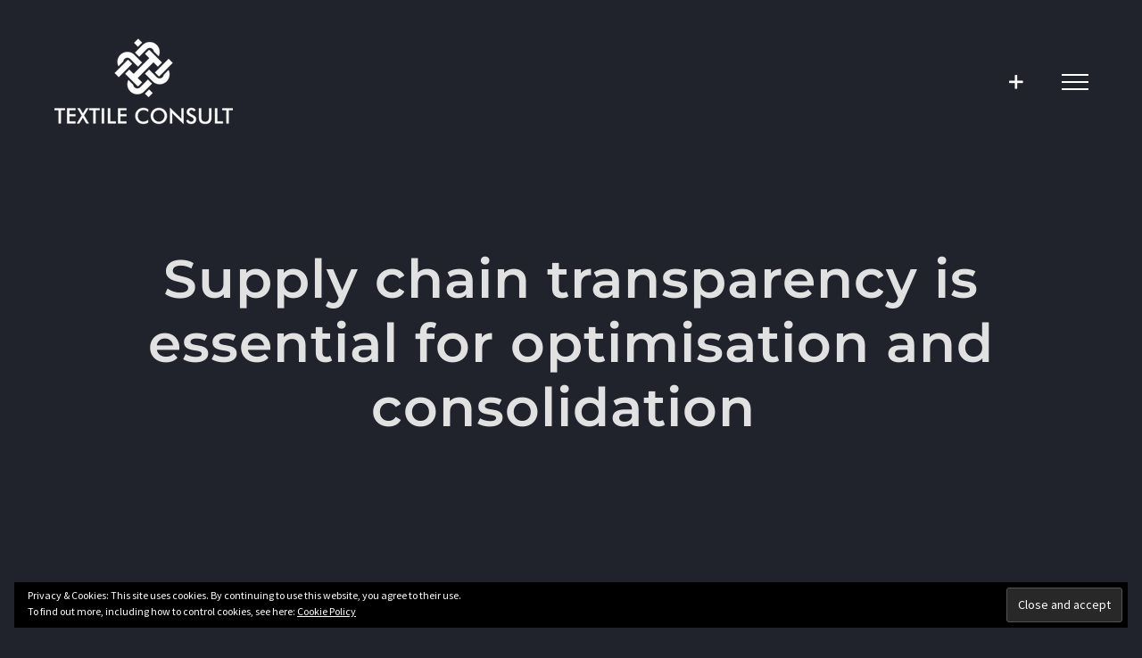

--- FILE ---
content_type: text/html; charset=UTF-8
request_url: https://www.textileconsult.co.uk/2021/03/02/supply-chain-transparency-is-essential-for-optimisation-and-consolidation/
body_size: 16786
content:
<!DOCTYPE html>
<html class="avada-html-layout-wide avada-html-header-position-top avada-header-color-not-opaque" dir="ltr" lang="en-GB"
	prefix="og: https://ogp.me/ns#"  prefix="og: http://ogp.me/ns# fb: http://ogp.me/ns/fb#">
<head>
	<meta http-equiv="X-UA-Compatible" content="IE=edge" />
	<meta http-equiv="Content-Type" content="text/html; charset=utf-8"/>
	<meta name="viewport" content="width=device-width, initial-scale=1" />
	<title>Supply chain transparency is essential for optimisation and consolidation - Textile Consult</title>

		<!-- All in One SEO 4.3.8 - aioseo.com -->
		<meta name="description" content="The traditional fashion retail landscape, as well as how people consume fashion, continues to change rapidly. Pressures and restrictions from COVID 19 and pre-pandemic consumer shifts to buying more online have led to a significantly different looking retail sector from even a few years ago. This change is highlighted by online retailer ASOS buying" />
		<meta name="robots" content="max-image-preview:large" />
		<link rel="canonical" href="https://www.textileconsult.co.uk/2021/03/02/supply-chain-transparency-is-essential-for-optimisation-and-consolidation/" />
		<meta name="generator" content="All in One SEO (AIOSEO) 4.3.8" />
		<meta property="og:locale" content="en_GB" />
		<meta property="og:site_name" content="Textile Consult - Making Colour Work..." />
		<meta property="og:type" content="article" />
		<meta property="og:title" content="Supply chain transparency is essential for optimisation and consolidation - Textile Consult" />
		<meta property="og:description" content="The traditional fashion retail landscape, as well as how people consume fashion, continues to change rapidly. Pressures and restrictions from COVID 19 and pre-pandemic consumer shifts to buying more online have led to a significantly different looking retail sector from even a few years ago. This change is highlighted by online retailer ASOS buying" />
		<meta property="og:url" content="https://www.textileconsult.co.uk/2021/03/02/supply-chain-transparency-is-essential-for-optimisation-and-consolidation/" />
		<meta property="article:published_time" content="2021-03-02T13:28:30+00:00" />
		<meta property="article:modified_time" content="2021-03-02T14:51:22+00:00" />
		<meta name="twitter:card" content="summary_large_image" />
		<meta name="twitter:title" content="Supply chain transparency is essential for optimisation and consolidation - Textile Consult" />
		<meta name="twitter:description" content="The traditional fashion retail landscape, as well as how people consume fashion, continues to change rapidly. Pressures and restrictions from COVID 19 and pre-pandemic consumer shifts to buying more online have led to a significantly different looking retail sector from even a few years ago. This change is highlighted by online retailer ASOS buying" />
		<script type="application/ld+json" class="aioseo-schema">
			{"@context":"https:\/\/schema.org","@graph":[{"@type":"BlogPosting","@id":"https:\/\/www.textileconsult.co.uk\/2021\/03\/02\/supply-chain-transparency-is-essential-for-optimisation-and-consolidation\/#blogposting","name":"Supply chain transparency is essential for optimisation and consolidation - Textile Consult","headline":"Supply chain transparency is essential for optimisation and consolidation\u00a0","author":{"@id":"https:\/\/www.textileconsult.co.uk\/author\/icsmith\/#author"},"publisher":{"@id":"https:\/\/www.textileconsult.co.uk\/#organization"},"datePublished":"2021-03-02T13:28:30+00:00","dateModified":"2021-03-02T14:51:22+00:00","inLanguage":"en-GB","mainEntityOfPage":{"@id":"https:\/\/www.textileconsult.co.uk\/2021\/03\/02\/supply-chain-transparency-is-essential-for-optimisation-and-consolidation\/#webpage"},"isPartOf":{"@id":"https:\/\/www.textileconsult.co.uk\/2021\/03\/02\/supply-chain-transparency-is-essential-for-optimisation-and-consolidation\/#webpage"},"articleSection":"Business, Consultancy, Corporate Social Responsibilty, Environment, Fashion, Sustainability, Textiles"},{"@type":"BreadcrumbList","@id":"https:\/\/www.textileconsult.co.uk\/2021\/03\/02\/supply-chain-transparency-is-essential-for-optimisation-and-consolidation\/#breadcrumblist","itemListElement":[{"@type":"ListItem","@id":"https:\/\/www.textileconsult.co.uk\/#listItem","position":1,"item":{"@type":"WebPage","@id":"https:\/\/www.textileconsult.co.uk\/","name":"Home","description":"yes","url":"https:\/\/www.textileconsult.co.uk\/"},"nextItem":"https:\/\/www.textileconsult.co.uk\/2021\/#listItem"},{"@type":"ListItem","@id":"https:\/\/www.textileconsult.co.uk\/2021\/#listItem","position":2,"item":{"@type":"WebPage","@id":"https:\/\/www.textileconsult.co.uk\/2021\/","name":"2021","url":"https:\/\/www.textileconsult.co.uk\/2021\/"},"nextItem":"https:\/\/www.textileconsult.co.uk\/2021\/03\/#listItem","previousItem":"https:\/\/www.textileconsult.co.uk\/#listItem"},{"@type":"ListItem","@id":"https:\/\/www.textileconsult.co.uk\/2021\/03\/#listItem","position":3,"item":{"@type":"WebPage","@id":"https:\/\/www.textileconsult.co.uk\/2021\/03\/","name":"March","url":"https:\/\/www.textileconsult.co.uk\/2021\/03\/"},"nextItem":"https:\/\/www.textileconsult.co.uk\/2021\/03\/02\/#listItem","previousItem":"https:\/\/www.textileconsult.co.uk\/2021\/#listItem"},{"@type":"ListItem","@id":"https:\/\/www.textileconsult.co.uk\/2021\/03\/02\/#listItem","position":4,"item":{"@type":"WebPage","@id":"https:\/\/www.textileconsult.co.uk\/2021\/03\/02\/","name":"2","url":"https:\/\/www.textileconsult.co.uk\/2021\/03\/02\/"},"nextItem":"https:\/\/www.textileconsult.co.uk\/2021\/03\/02\/supply-chain-transparency-is-essential-for-optimisation-and-consolidation\/#listItem","previousItem":"https:\/\/www.textileconsult.co.uk\/2021\/03\/#listItem"},{"@type":"ListItem","@id":"https:\/\/www.textileconsult.co.uk\/2021\/03\/02\/supply-chain-transparency-is-essential-for-optimisation-and-consolidation\/#listItem","position":5,"item":{"@type":"WebPage","@id":"https:\/\/www.textileconsult.co.uk\/2021\/03\/02\/supply-chain-transparency-is-essential-for-optimisation-and-consolidation\/","name":"Supply chain transparency is essential for optimisation and consolidation\u00a0","description":"The traditional fashion retail landscape, as well as how people consume fashion, continues to change rapidly. Pressures and restrictions from COVID 19 and pre-pandemic consumer shifts to buying more online have led to a significantly different looking retail sector from even a few years ago. This change is highlighted by online retailer ASOS buying","url":"https:\/\/www.textileconsult.co.uk\/2021\/03\/02\/supply-chain-transparency-is-essential-for-optimisation-and-consolidation\/"},"previousItem":"https:\/\/www.textileconsult.co.uk\/2021\/03\/02\/#listItem"}]},{"@type":"Organization","@id":"https:\/\/www.textileconsult.co.uk\/#organization","name":"Textile Consult","url":"https:\/\/www.textileconsult.co.uk\/","sameAs":["https:\/\/facebook.com\/","https:\/\/twitter.com\/","https:\/\/instagram.com\/","https:\/\/pinterest.com\/","https:\/\/youtube.com\/","https:\/\/linkedin.com\/in\/"]},{"@type":"Person","@id":"https:\/\/www.textileconsult.co.uk\/author\/icsmith\/#author","url":"https:\/\/www.textileconsult.co.uk\/author\/icsmith\/","name":"Ian Smith","image":{"@type":"ImageObject","@id":"https:\/\/www.textileconsult.co.uk\/2021\/03\/02\/supply-chain-transparency-is-essential-for-optimisation-and-consolidation\/#authorImage","url":"https:\/\/secure.gravatar.com\/avatar\/e106f0564468dfd9016eedc45b248c8a?s=96&d=mm&r=g","width":96,"height":96,"caption":"Ian Smith"}},{"@type":"WebPage","@id":"https:\/\/www.textileconsult.co.uk\/2021\/03\/02\/supply-chain-transparency-is-essential-for-optimisation-and-consolidation\/#webpage","url":"https:\/\/www.textileconsult.co.uk\/2021\/03\/02\/supply-chain-transparency-is-essential-for-optimisation-and-consolidation\/","name":"Supply chain transparency is essential for optimisation and consolidation - Textile Consult","description":"The traditional fashion retail landscape, as well as how people consume fashion, continues to change rapidly. Pressures and restrictions from COVID 19 and pre-pandemic consumer shifts to buying more online have led to a significantly different looking retail sector from even a few years ago. This change is highlighted by online retailer ASOS buying","inLanguage":"en-GB","isPartOf":{"@id":"https:\/\/www.textileconsult.co.uk\/#website"},"breadcrumb":{"@id":"https:\/\/www.textileconsult.co.uk\/2021\/03\/02\/supply-chain-transparency-is-essential-for-optimisation-and-consolidation\/#breadcrumblist"},"author":{"@id":"https:\/\/www.textileconsult.co.uk\/author\/icsmith\/#author"},"creator":{"@id":"https:\/\/www.textileconsult.co.uk\/author\/icsmith\/#author"},"datePublished":"2021-03-02T13:28:30+00:00","dateModified":"2021-03-02T14:51:22+00:00"},{"@type":"WebSite","@id":"https:\/\/www.textileconsult.co.uk\/#website","url":"https:\/\/www.textileconsult.co.uk\/","name":"Textile Consult","description":"Making Colour Work...","inLanguage":"en-GB","publisher":{"@id":"https:\/\/www.textileconsult.co.uk\/#organization"}}]}
		</script>
		<!-- All in One SEO -->

<link rel='dns-prefetch' href='//secure.gravatar.com' />
<link rel='dns-prefetch' href='//stats.wp.com' />
<link rel='dns-prefetch' href='//v0.wordpress.com' />
<link rel='dns-prefetch' href='//i0.wp.com' />
<link rel='dns-prefetch' href='//c0.wp.com' />
<link rel="alternate" type="application/rss+xml" title="Textile Consult &raquo; Feed" href="https://www.textileconsult.co.uk/feed/" />
<link rel="alternate" type="application/rss+xml" title="Textile Consult &raquo; Comments Feed" href="https://www.textileconsult.co.uk/comments/feed/" />
		
		
		
				
		<meta property="og:title" content="Supply chain transparency is essential for optimisation and consolidation "/>
		<meta property="og:type" content="article"/>
		<meta property="og:url" content="https://www.textileconsult.co.uk/2021/03/02/supply-chain-transparency-is-essential-for-optimisation-and-consolidation/"/>
		<meta property="og:site_name" content="Textile Consult"/>
		<meta property="og:description" content=" 

The traditional fashion retail landscape, as well as how people consume fashion, continues to change rapidly. Pressures and restrictions from COVID 19 and pre-pandemic consumer shifts to buying more online have led to a significantly different looking retail sector from even a few years ago. This change is highlighted by online retailer ASOS buying Arcadia"/>

									<meta property="og:image" content="http://www.textileconsult.co.uk/wp-content/uploads/2018/05/SmallTextileConsultLogoWhiteTransparent.png"/>
									<!-- This site uses the Google Analytics by MonsterInsights plugin v8.15 - Using Analytics tracking - https://www.monsterinsights.com/ -->
							<script src="//www.googletagmanager.com/gtag/js?id=UA-126504436-1"  data-cfasync="false" data-wpfc-render="false" type="text/javascript" async></script>
			<script data-cfasync="false" data-wpfc-render="false" type="text/javascript">
				var mi_version = '8.15';
				var mi_track_user = true;
				var mi_no_track_reason = '';
				
								var disableStrs = [
										'ga-disable-G-7JFED0JVFS',
															'ga-disable-UA-126504436-1',
									];

				/* Function to detect opted out users */
				function __gtagTrackerIsOptedOut() {
					for (var index = 0; index < disableStrs.length; index++) {
						if (document.cookie.indexOf(disableStrs[index] + '=true') > -1) {
							return true;
						}
					}

					return false;
				}

				/* Disable tracking if the opt-out cookie exists. */
				if (__gtagTrackerIsOptedOut()) {
					for (var index = 0; index < disableStrs.length; index++) {
						window[disableStrs[index]] = true;
					}
				}

				/* Opt-out function */
				function __gtagTrackerOptout() {
					for (var index = 0; index < disableStrs.length; index++) {
						document.cookie = disableStrs[index] + '=true; expires=Thu, 31 Dec 2099 23:59:59 UTC; path=/';
						window[disableStrs[index]] = true;
					}
				}

				if ('undefined' === typeof gaOptout) {
					function gaOptout() {
						__gtagTrackerOptout();
					}
				}
								window.dataLayer = window.dataLayer || [];

				window.MonsterInsightsDualTracker = {
					helpers: {},
					trackers: {},
				};
				if (mi_track_user) {
					function __gtagDataLayer() {
						dataLayer.push(arguments);
					}

					function __gtagTracker(type, name, parameters) {
						if (!parameters) {
							parameters = {};
						}

						if (parameters.send_to) {
							__gtagDataLayer.apply(null, arguments);
							return;
						}

						if (type === 'event') {
														parameters.send_to = monsterinsights_frontend.v4_id;
							var hookName = name;
							if (typeof parameters['event_category'] !== 'undefined') {
								hookName = parameters['event_category'] + ':' + name;
							}

							if (typeof MonsterInsightsDualTracker.trackers[hookName] !== 'undefined') {
								MonsterInsightsDualTracker.trackers[hookName](parameters);
							} else {
								__gtagDataLayer('event', name, parameters);
							}
							
														parameters.send_to = monsterinsights_frontend.ua;
							__gtagDataLayer(type, name, parameters);
													} else {
							__gtagDataLayer.apply(null, arguments);
						}
					}

					__gtagTracker('js', new Date());
					__gtagTracker('set', {
						'developer_id.dZGIzZG': true,
											});
										__gtagTracker('config', 'G-7JFED0JVFS', {"forceSSL":"true"} );
															__gtagTracker('config', 'UA-126504436-1', {"forceSSL":"true"} );
										window.gtag = __gtagTracker;										(function () {
						/* https://developers.google.com/analytics/devguides/collection/analyticsjs/ */
						/* ga and __gaTracker compatibility shim. */
						var noopfn = function () {
							return null;
						};
						var newtracker = function () {
							return new Tracker();
						};
						var Tracker = function () {
							return null;
						};
						var p = Tracker.prototype;
						p.get = noopfn;
						p.set = noopfn;
						p.send = function () {
							var args = Array.prototype.slice.call(arguments);
							args.unshift('send');
							__gaTracker.apply(null, args);
						};
						var __gaTracker = function () {
							var len = arguments.length;
							if (len === 0) {
								return;
							}
							var f = arguments[len - 1];
							if (typeof f !== 'object' || f === null || typeof f.hitCallback !== 'function') {
								if ('send' === arguments[0]) {
									var hitConverted, hitObject = false, action;
									if ('event' === arguments[1]) {
										if ('undefined' !== typeof arguments[3]) {
											hitObject = {
												'eventAction': arguments[3],
												'eventCategory': arguments[2],
												'eventLabel': arguments[4],
												'value': arguments[5] ? arguments[5] : 1,
											}
										}
									}
									if ('pageview' === arguments[1]) {
										if ('undefined' !== typeof arguments[2]) {
											hitObject = {
												'eventAction': 'page_view',
												'page_path': arguments[2],
											}
										}
									}
									if (typeof arguments[2] === 'object') {
										hitObject = arguments[2];
									}
									if (typeof arguments[5] === 'object') {
										Object.assign(hitObject, arguments[5]);
									}
									if ('undefined' !== typeof arguments[1].hitType) {
										hitObject = arguments[1];
										if ('pageview' === hitObject.hitType) {
											hitObject.eventAction = 'page_view';
										}
									}
									if (hitObject) {
										action = 'timing' === arguments[1].hitType ? 'timing_complete' : hitObject.eventAction;
										hitConverted = mapArgs(hitObject);
										__gtagTracker('event', action, hitConverted);
									}
								}
								return;
							}

							function mapArgs(args) {
								var arg, hit = {};
								var gaMap = {
									'eventCategory': 'event_category',
									'eventAction': 'event_action',
									'eventLabel': 'event_label',
									'eventValue': 'event_value',
									'nonInteraction': 'non_interaction',
									'timingCategory': 'event_category',
									'timingVar': 'name',
									'timingValue': 'value',
									'timingLabel': 'event_label',
									'page': 'page_path',
									'location': 'page_location',
									'title': 'page_title',
								};
								for (arg in args) {
																		if (!(!args.hasOwnProperty(arg) || !gaMap.hasOwnProperty(arg))) {
										hit[gaMap[arg]] = args[arg];
									} else {
										hit[arg] = args[arg];
									}
								}
								return hit;
							}

							try {
								f.hitCallback();
							} catch (ex) {
							}
						};
						__gaTracker.create = newtracker;
						__gaTracker.getByName = newtracker;
						__gaTracker.getAll = function () {
							return [];
						};
						__gaTracker.remove = noopfn;
						__gaTracker.loaded = true;
						window['__gaTracker'] = __gaTracker;
					})();
									} else {
										console.log("");
					(function () {
						function __gtagTracker() {
							return null;
						}

						window['__gtagTracker'] = __gtagTracker;
						window['gtag'] = __gtagTracker;
					})();
									}
			</script>
				<!-- / Google Analytics by MonsterInsights -->
		<script type="text/javascript">
window._wpemojiSettings = {"baseUrl":"https:\/\/s.w.org\/images\/core\/emoji\/14.0.0\/72x72\/","ext":".png","svgUrl":"https:\/\/s.w.org\/images\/core\/emoji\/14.0.0\/svg\/","svgExt":".svg","source":{"concatemoji":"https:\/\/www.textileconsult.co.uk\/wp-includes\/js\/wp-emoji-release.min.js?ver=6.2.2"}};
/*! This file is auto-generated */
!function(e,a,t){var n,r,o,i=a.createElement("canvas"),p=i.getContext&&i.getContext("2d");function s(e,t){p.clearRect(0,0,i.width,i.height),p.fillText(e,0,0);e=i.toDataURL();return p.clearRect(0,0,i.width,i.height),p.fillText(t,0,0),e===i.toDataURL()}function c(e){var t=a.createElement("script");t.src=e,t.defer=t.type="text/javascript",a.getElementsByTagName("head")[0].appendChild(t)}for(o=Array("flag","emoji"),t.supports={everything:!0,everythingExceptFlag:!0},r=0;r<o.length;r++)t.supports[o[r]]=function(e){if(p&&p.fillText)switch(p.textBaseline="top",p.font="600 32px Arial",e){case"flag":return s("\ud83c\udff3\ufe0f\u200d\u26a7\ufe0f","\ud83c\udff3\ufe0f\u200b\u26a7\ufe0f")?!1:!s("\ud83c\uddfa\ud83c\uddf3","\ud83c\uddfa\u200b\ud83c\uddf3")&&!s("\ud83c\udff4\udb40\udc67\udb40\udc62\udb40\udc65\udb40\udc6e\udb40\udc67\udb40\udc7f","\ud83c\udff4\u200b\udb40\udc67\u200b\udb40\udc62\u200b\udb40\udc65\u200b\udb40\udc6e\u200b\udb40\udc67\u200b\udb40\udc7f");case"emoji":return!s("\ud83e\udef1\ud83c\udffb\u200d\ud83e\udef2\ud83c\udfff","\ud83e\udef1\ud83c\udffb\u200b\ud83e\udef2\ud83c\udfff")}return!1}(o[r]),t.supports.everything=t.supports.everything&&t.supports[o[r]],"flag"!==o[r]&&(t.supports.everythingExceptFlag=t.supports.everythingExceptFlag&&t.supports[o[r]]);t.supports.everythingExceptFlag=t.supports.everythingExceptFlag&&!t.supports.flag,t.DOMReady=!1,t.readyCallback=function(){t.DOMReady=!0},t.supports.everything||(n=function(){t.readyCallback()},a.addEventListener?(a.addEventListener("DOMContentLoaded",n,!1),e.addEventListener("load",n,!1)):(e.attachEvent("onload",n),a.attachEvent("onreadystatechange",function(){"complete"===a.readyState&&t.readyCallback()})),(e=t.source||{}).concatemoji?c(e.concatemoji):e.wpemoji&&e.twemoji&&(c(e.twemoji),c(e.wpemoji)))}(window,document,window._wpemojiSettings);
</script>
<style type="text/css">
img.wp-smiley,
img.emoji {
	display: inline !important;
	border: none !important;
	box-shadow: none !important;
	height: 1em !important;
	width: 1em !important;
	margin: 0 0.07em !important;
	vertical-align: -0.1em !important;
	background: none !important;
	padding: 0 !important;
}
</style>
	<link rel='stylesheet' id='jetpack-videopress-video-block-view-css' href='https://www.textileconsult.co.uk/wp-content/plugins/jetpack/jetpack_vendor/automattic/jetpack-videopress/build/block-editor/blocks/video/view.css?minify=false&#038;ver=317afd605f368082816f' type='text/css' media='all' />
<link rel='stylesheet' id='mediaelement-css' href='https://c0.wp.com/c/6.2.2/wp-includes/js/mediaelement/mediaelementplayer-legacy.min.css' type='text/css' media='all' />
<link rel='stylesheet' id='wp-mediaelement-css' href='https://c0.wp.com/c/6.2.2/wp-includes/js/mediaelement/wp-mediaelement.min.css' type='text/css' media='all' />
<link rel='stylesheet' id='mc4wp-form-themes-css' href='https://www.textileconsult.co.uk/wp-content/plugins/mailchimp-for-wp/assets/css/form-themes.css?ver=4.9.4' type='text/css' media='all' />
<link rel='stylesheet' id='fusion-dynamic-css-css' href='https://www.textileconsult.co.uk/wp-content/uploads/fusion-styles/bd98d9544719434c7c7223c76f285cf9.min.css?ver=3.9.2' type='text/css' media='all' />
<link rel='stylesheet' id='social-logos-css' href='https://c0.wp.com/p/jetpack/12.1.1/_inc/social-logos/social-logos.min.css' type='text/css' media='all' />
<link rel='stylesheet' id='jetpack_css-css' href='https://c0.wp.com/p/jetpack/12.1.1/css/jetpack.css' type='text/css' media='all' />
<script type='text/javascript' src='https://www.textileconsult.co.uk/wp-content/plugins/google-analytics-for-wordpress/assets/js/frontend-gtag.min.js?ver=8.15' id='monsterinsights-frontend-script-js'></script>
<script data-cfasync="false" data-wpfc-render="false" type="text/javascript" id='monsterinsights-frontend-script-js-extra'>/* <![CDATA[ */
var monsterinsights_frontend = {"js_events_tracking":"true","download_extensions":"doc,pdf,ppt,zip,xls,docx,pptx,xlsx","inbound_paths":"[]","home_url":"https:\/\/www.textileconsult.co.uk","hash_tracking":"false","ua":"UA-126504436-1","v4_id":"G-7JFED0JVFS"};/* ]]> */
</script>
<script type='text/javascript' src='https://c0.wp.com/c/6.2.2/wp-includes/js/jquery/jquery.min.js' id='jquery-core-js'></script>
<script type='text/javascript' src='https://c0.wp.com/c/6.2.2/wp-includes/js/jquery/jquery-migrate.min.js' id='jquery-migrate-js'></script>
<link rel="https://api.w.org/" href="https://www.textileconsult.co.uk/wp-json/" /><link rel="alternate" type="application/json" href="https://www.textileconsult.co.uk/wp-json/wp/v2/posts/176027587" /><link rel="EditURI" type="application/rsd+xml" title="RSD" href="https://www.textileconsult.co.uk/xmlrpc.php?rsd" />
<link rel="wlwmanifest" type="application/wlwmanifest+xml" href="https://www.textileconsult.co.uk/wp-includes/wlwmanifest.xml" />
<meta name="generator" content="WordPress 6.2.2" />
<link rel='shortlink' href='https://wp.me/p9T6eb-bUAOD' />
<link rel="alternate" type="application/json+oembed" href="https://www.textileconsult.co.uk/wp-json/oembed/1.0/embed?url=https%3A%2F%2Fwww.textileconsult.co.uk%2F2021%2F03%2F02%2Fsupply-chain-transparency-is-essential-for-optimisation-and-consolidation%2F" />
<link rel="alternate" type="text/xml+oembed" href="https://www.textileconsult.co.uk/wp-json/oembed/1.0/embed?url=https%3A%2F%2Fwww.textileconsult.co.uk%2F2021%2F03%2F02%2Fsupply-chain-transparency-is-essential-for-optimisation-and-consolidation%2F&#038;format=xml" />
	<style>img#wpstats{display:none}</style>
		<style type="text/css" id="css-fb-visibility">@media screen and (max-width: 640px){.fusion-no-small-visibility{display:none !important;}body .sm-text-align-center{text-align:center !important;}body .sm-text-align-left{text-align:left !important;}body .sm-text-align-right{text-align:right !important;}body .sm-flex-align-center{justify-content:center !important;}body .sm-flex-align-flex-start{justify-content:flex-start !important;}body .sm-flex-align-flex-end{justify-content:flex-end !important;}body .sm-mx-auto{margin-left:auto !important;margin-right:auto !important;}body .sm-ml-auto{margin-left:auto !important;}body .sm-mr-auto{margin-right:auto !important;}body .fusion-absolute-position-small{position:absolute;top:auto;width:100%;}.awb-sticky.awb-sticky-small{ position: sticky; top: var(--awb-sticky-offset,0); }}@media screen and (min-width: 641px) and (max-width: 1024px){.fusion-no-medium-visibility{display:none !important;}body .md-text-align-center{text-align:center !important;}body .md-text-align-left{text-align:left !important;}body .md-text-align-right{text-align:right !important;}body .md-flex-align-center{justify-content:center !important;}body .md-flex-align-flex-start{justify-content:flex-start !important;}body .md-flex-align-flex-end{justify-content:flex-end !important;}body .md-mx-auto{margin-left:auto !important;margin-right:auto !important;}body .md-ml-auto{margin-left:auto !important;}body .md-mr-auto{margin-right:auto !important;}body .fusion-absolute-position-medium{position:absolute;top:auto;width:100%;}.awb-sticky.awb-sticky-medium{ position: sticky; top: var(--awb-sticky-offset,0); }}@media screen and (min-width: 1025px){.fusion-no-large-visibility{display:none !important;}body .lg-text-align-center{text-align:center !important;}body .lg-text-align-left{text-align:left !important;}body .lg-text-align-right{text-align:right !important;}body .lg-flex-align-center{justify-content:center !important;}body .lg-flex-align-flex-start{justify-content:flex-start !important;}body .lg-flex-align-flex-end{justify-content:flex-end !important;}body .lg-mx-auto{margin-left:auto !important;margin-right:auto !important;}body .lg-ml-auto{margin-left:auto !important;}body .lg-mr-auto{margin-right:auto !important;}body .fusion-absolute-position-large{position:absolute;top:auto;width:100%;}.awb-sticky.awb-sticky-large{ position: sticky; top: var(--awb-sticky-offset,0); }}</style><style type="text/css">.recentcomments a{display:inline !important;padding:0 !important;margin:0 !important;}</style><link rel="icon" href="https://i0.wp.com/www.textileconsult.co.uk/wp-content/uploads/2020/06/cropped-linked.png?fit=32%2C32&#038;ssl=1" sizes="32x32" />
<link rel="icon" href="https://i0.wp.com/www.textileconsult.co.uk/wp-content/uploads/2020/06/cropped-linked.png?fit=192%2C192&#038;ssl=1" sizes="192x192" />
<link rel="apple-touch-icon" href="https://i0.wp.com/www.textileconsult.co.uk/wp-content/uploads/2020/06/cropped-linked.png?fit=180%2C180&#038;ssl=1" />
<meta name="msapplication-TileImage" content="https://i0.wp.com/www.textileconsult.co.uk/wp-content/uploads/2020/06/cropped-linked.png?fit=270%2C270&#038;ssl=1" />
		<script type="text/javascript">
			var doc = document.documentElement;
			doc.setAttribute( 'data-useragent', navigator.userAgent );
		</script>
		<!-- End of Statcounter Code -->
<!-- Global site tag (gtag.js) - Google Analytics -->
<script async src="https://www.googletagmanager.com/gtag/js?id=UA-62531009-1"></script>
<script>
  window.dataLayer = window.dataLayer || [];
  function gtag(){dataLayer.push(arguments);}
  gtag('js', new Date());

  gtag('config', 'UA-62531009-1');
</script>
	<!-- Load Facebook SDK for JavaScript -->
<div id="fb-root"></div>
<script>(function(d, s, id) {
  var js, fjs = d.getElementsByTagName(s)[0];
  if (d.getElementById(id)) return;
  js = d.createElement(s); js.id = id;
  js.src = 'https://connect.facebook.net/en_GB/sdk/xfbml.customerchat.js#xfbml=1&version=v2.12&autoLogAppEvents=0';
  fjs.parentNode.insertBefore(js, fjs);
}(document, 'script', 'facebook-jssdk'));</script>

<!-- Your customer chat code -->
<div class="fb-customerchat"
  attribution=setup_tool
  page_id="123933504348953"
  theme_color="#fd7e21"
  logged_in_greeting="Hi! How can we help you?"
  logged_out_greeting="Hi! How can we help you?">
</div></head>

<body class="post-template-default single single-post postid-176027587 single-format-standard fusion-image-hovers fusion-pagination-sizing fusion-button_type-flat fusion-button_span-yes fusion-button_gradient-linear avada-image-rollover-circle-no avada-image-rollover-yes avada-image-rollover-direction-left fusion-body ltr fusion-sticky-header no-tablet-sticky-header no-mobile-sticky-header no-mobile-slidingbar no-desktop-totop no-mobile-totop avada-has-rev-slider-styles fusion-disable-outline fusion-sub-menu-fade mobile-logo-pos-left layout-wide-mode avada-has-boxed-modal-shadow-none layout-scroll-offset-full avada-has-zero-margin-offset-top fusion-top-header menu-text-align-center mobile-menu-design-modern fusion-show-pagination-text fusion-header-layout-v6 avada-responsive avada-footer-fx-parallax-effect avada-menu-highlight-style-bar fusion-search-form-clean fusion-main-menu-search-overlay fusion-avatar-square avada-sticky-shrinkage avada-dropdown-styles avada-blog-layout-medium avada-blog-archive-layout-medium avada-header-shadow-no avada-menu-icon-position-left avada-has-mainmenu-dropdown-divider avada-has-header-100-width avada-has-pagetitle-bg-full avada-has-breadcrumb-mobile-hidden avada-has-titlebar-bar_and_content avada-has-slidingbar-widgets avada-has-slidingbar-position-left avada-slidingbar-toggle-style-menu avada-has-slidingbar-sticky avada-has-transparent-timeline_color avada-has-pagination-padding avada-flyout-menu-direction-fade avada-ec-views-v1" data-awb-post-id="176027587">
		<a class="skip-link screen-reader-text" href="#content">Skip to content</a>

	<div id="boxed-wrapper">
		
		<div id="wrapper" class="fusion-wrapper">
			<div id="home" style="position:relative;top:-1px;"></div>
							
					
			<header class="fusion-header-wrapper">
				<div class="fusion-header-v6 fusion-logo-alignment fusion-logo-left fusion-sticky-menu- fusion-sticky-logo- fusion-mobile-logo-  fusion-header-has-flyout-menu">
					<div class="fusion-header-sticky-height"></div>
<div class="fusion-header">
	<div class="fusion-row">
		<div class="fusion-header-v6-content fusion-header-has-flyout-menu-content">
				<div class="fusion-logo" data-margin-top="31px" data-margin-bottom="31px" data-margin-left="0px" data-margin-right="0px">
			<a class="fusion-logo-link"  href="https://www.textileconsult.co.uk/" >

						<!-- standard logo -->
			<img src="https://www.textileconsult.co.uk/wp-content/uploads/2018/05/SmallTextileConsultLogoWhiteTransparent.png" srcset="https://www.textileconsult.co.uk/wp-content/uploads/2018/05/SmallTextileConsultLogoWhiteTransparent.png 1x" width="200" height="121" alt="Textile Consult Logo" data-retina_logo_url="" class="fusion-standard-logo" />

			
					</a>
		</div>
			<div class="fusion-flyout-menu-icons">
				
														<div class="fusion-flyout-sliding-bar-toggle">
						<a href="#" class="fusion-toggle-icon fusion-icon awb-icon-sliding-bar" aria-label="Toggle Sliding Bar"></a>
					</div>
				
				
				<a class="fusion-flyout-menu-toggle" aria-hidden="true" aria-label="Toggle Menu" href="#">
					<div class="fusion-toggle-icon-line"></div>
					<div class="fusion-toggle-icon-line"></div>
					<div class="fusion-toggle-icon-line"></div>
				</a>
			</div>
		</div>

		<div class="fusion-main-menu fusion-flyout-menu" role="navigation" aria-label="Main Menu">
			<ul id="menu-textile-consult-main-menu" class="fusion-menu"><li  id="menu-item-70"  class="menu-item menu-item-type-post_type menu-item-object-page menu-item-home menu-item-70"  data-item-id="70"><a  href="https://www.textileconsult.co.uk/" class="fusion-bar-highlight"><span class="menu-text">Home</span></a></li><li  id="menu-item-176026905"  class="menu-item menu-item-type-post_type menu-item-object-page menu-item-176026905"  data-item-id="176026905"><a  href="https://www.textileconsult.co.uk/services/" class="fusion-bar-highlight"><span class="menu-text">Work With Us</span></a></li><li  id="menu-item-176026903"  class="menu-item menu-item-type-post_type menu-item-object-page menu-item-176026903"  data-item-id="176026903"><a  href="https://www.textileconsult.co.uk/case-studies/" class="fusion-bar-highlight"><span class="menu-text">Case Studies</span></a></li><li  id="menu-item-176026904"  class="menu-item menu-item-type-post_type menu-item-object-page menu-item-176026904"  data-item-id="176026904"><a  href="https://www.textileconsult.co.uk/blog-textile-talk/" class="fusion-bar-highlight"><span class="menu-text">Blog</span></a></li><li  id="menu-item-790"  class="menu-item menu-item-type-post_type menu-item-object-page menu-item-790"  data-item-id="790"><a  href="https://www.textileconsult.co.uk/lets-talk/" class="fusion-bar-highlight"><span class="menu-text">Let&#8217;s Talk</span></a></li><li  id="menu-item-176027225"  class="menu-item menu-item-type-post_type menu-item-object-page menu-item-176027225 fusion-flyout-menu-item-last"  data-item-id="176027225"><a  href="https://www.textileconsult.co.uk/online-training-courses/" class="fusion-bar-highlight"><span class="menu-text">Textile Consult Training Courses</span></a></li></ul>		</div>

		
		<div class="fusion-flyout-menu-bg"></div>
	</div>
</div>
				</div>
				<div class="fusion-clearfix"></div>
			</header>
								
							<div id="sliders-container" class="fusion-slider-visibility">
					</div>
				
					
							
			<section class="avada-page-titlebar-wrapper" aria-label="Page Title Bar">
	<div class="fusion-page-title-bar fusion-page-title-bar-breadcrumbs fusion-page-title-bar-center">
		<div class="fusion-page-title-row">
			<div class="fusion-page-title-wrapper">
				<div class="fusion-page-title-captions">

																							<h1 class="entry-title">Supply chain transparency is essential for optimisation and consolidation </h1>

											
																
				</div>

				
			</div>
		</div>
	</div>
</section>

						<main id="main" class="clearfix ">
				<div class="fusion-row" style="">

<section id="content" style="width: 100%;">
			<div class="single-navigation clearfix">
			<a href="https://www.textileconsult.co.uk/2021/02/02/is-new-technology-the-only-way-forward-to-solve-sustainability-in-fashion/" rel="prev">Previous</a>			<a href="https://www.textileconsult.co.uk/2021/03/31/are-voluntary-schemes-enough-to-reduce-fast-fashion-waste-and-impacts/" rel="next">Next</a>		</div>
	
					<article id="post-176027587" class="post post-176027587 type-post status-publish format-standard hentry category-business-2 category-consultancy category-corporate-social-responsibilty category-environment category-fashion-textiles category-sustainability category-textiles">
						
									
															<h2 class="entry-title fusion-post-title">Supply chain transparency is essential for optimisation and consolidation </h2>										<div class="post-content">
				<p><strong> </strong></p>
<p>The traditional fashion retail landscape, as well as how people consume fashion, continues to change rapidly. Pressures and restrictions from COVID 19 and pre-pandemic consumer shifts to buying more online have led to a significantly different looking retail sector from even a few years ago. This change is highlighted by online retailer ASOS buying Arcadia brands such as Topshop and Miss Selfridge after Arcadia&#8217;s collapse, and Boohoo buying the online-only section of once British high street mainstay Debenhams.</p>
<p>Failing brands being acquired by other businesses is not new. But this shift to an increasing online-only offering demonstrates the need for practical, agile and sustainable supply chains globally.</p>
<p>Supply chains that are consolidated and optimised not only are more efficient logistically; they also give brands, manufacturers and even consumers the tools to tackle sustainability in these expansive chains. These supply chains typify global interconnectivity across the globe, and to remain transparent, clear information must be readily available.</p>
<p><strong>Consolidation and optimisation of supply chains: sustainability and profit</strong></p>
<p>For many years, supply chains have been created to focus on reliability and efficiency, allowing the fastest supply at the lowest cost. The result? Often murky, rigid, stretched, and costly supply chains which make it incredibly difficult for brands, consumers and manufacturers to understand, let alone make impactful decisions.</p>
<p>Consolidating and optimising supply chains is the most effective way to ensure supply chains are fit for the future, cost-effective, agile and streamlined. These are fundamental business goals for high-volume, low-cost fashion brands to remain competitive in a saturated market. But it&#8217;s also especially true for brands that have been integrated into others, bringing added stock traceability issues, accounting for pre-ordered stock and managing distribution effectively. Managing increasing &#8216;omni-channel&#8217; presence is also a challenge.</p>
<p>Optimised supply chains become more efficient across the entire process, driving cost efficiencies with incremental, data-driven changes to allow intelligent decisions on purchasing, production and consumer-driven demand.</p>
<p>As well as logistics and giving brands and manufacturers the tools to be flexible in response, an optimised, transparent supply chain offers essential tools for the chain to become as sustainable as possible. With the right platforms, data can be provided and easily accessed across the chain in areas such as:</p>
<ul>
<li>Raw material sources used in production</li>
<li>Managing and working with textile factories on issues such as environmental and production compliance, as well as working conditions and Health and Safety concerns</li>
<li>The interconnected, global transportation and distribution of clothes to retailers and consumers</li>
</ul>
<p><strong>Supply chains need transparency</strong></p>
<p>Transparency is absolutely a critical component for successful supply chains. A supply chain that is <em>not</em> transparent can lead to massive issues – including being unable to identify poor working conditions for garment workers, environmental damage and untraceable natural resource use. Compliance and commitment to sustainability are a lot easier to track in a transparent supply chain.</p>
<p>Optimised and consolidated supply chains allow brands and manufacturers to respond with innovation, increasing efficiency and timely reactions. Operations can be optimised to reduce costs, directing labour and resources in a timely way to meet customer and market trends. There&#8217;s no &#8216;guessing&#8217; reducing the potential for waste.</p>
<p>Technology, including Artificial intelligence (AI) is transforming the potential way fashion supply chains can work. The high levels of available data and the way it&#8217;s presented and accessed gives brands and manufacturers access to information on demand. This speeds up processes across the supply chain, helping manufacturers to direct resources efficiently.</p>
<p><strong>Transparency is also essential for consumers</strong></p>
<p>Supply chain optimisation, as well as whole-chain transparency, isn&#8217;t just for brands and manufacturers. It&#8217;s also a vital way to connect<em> consumers</em> with sustainability as a concept. Accountability and transparency is an important marketing tool for brands, but it’s also a key step to encourage more sustainable purchasing decisions from consumers; potentially reducing consumer demand for high-volume, high eco-impact, low-cost fashion. Consumers have been actively calling for more information on sustainability, and connecting them with this data will allow them to make more informed decisions. Without this, it&#8217;s too easy for consumers to ignore the costs of high impact fashion; it&#8217;s simply too far removed for the average consumer faced with multiple options.</p>
<p><strong>Intelligent supply chain technology is vital </strong></p>
<p>The technology used to drive this supply chain transparency is vital. Robust, innovative technology allows brands, suppliers and consumers to be fully and transparently connected, driving optimisation and crucial sustainability commitment. The backdrop of global change presents a huge opportunity to achieve sustainable supply chains. But this needs data and supply chain management tools to close the gap between buyer expectations and supply chain transparency.</p>
<p>Bomler has created its platform comprising of Compliance Portal and supply chain management system to respond to these challenges. The platform allows brands to obtain transparent data from multiple suppliers in the chain, allowing brands to use it internally, and offer it to consumers quickly.</p>
<p>This includes:</p>
<ul>
<li>Environmental and social impact</li>
<li>Corporate social responsibility</li>
<li>Logistics</li>
<li>Supplier compliance and managing audits</li>
<li>Provenance of resources</li>
<li>Managing recyclability</li>
<li>Uploading and sharing documents and certificates</li>
</ul>
<p>&nbsp;</p>
<p><strong>Sustainably supply chains rely on information</strong></p>
<p>Increasing brand consolidation and the need for optimised supply chains that are flexible, intelligent and sustainable rely on vital information. This data across the entire global chain generates critical transparency, connecting brands, manufacturers and consumers with textile provenance as well as corporate and environmental impact.</p>
<p>In addition to helping brands become more resilient in an ever-changing market place, platforms such as Bomler&#8217;s will allow consumers to make better, more sustainable decisions. Simplifying the sourcing process for all involved will increase pressure on brands to optimise as much as possible for better, actively environmentally sustainable solutions.</p>
<div class="sharedaddy sd-sharing-enabled"><div class="robots-nocontent sd-block sd-social sd-social-icon-text sd-sharing"><h3 class="sd-title">Share this:</h3><div class="sd-content"><ul><li class="share-twitter"><a rel="nofollow noopener noreferrer" data-shared="sharing-twitter-176027587" class="share-twitter sd-button share-icon" href="https://www.textileconsult.co.uk/2021/03/02/supply-chain-transparency-is-essential-for-optimisation-and-consolidation/?share=twitter" target="_blank" title="Click to share on Twitter" ><span>Twitter</span></a></li><li class="share-facebook"><a rel="nofollow noopener noreferrer" data-shared="sharing-facebook-176027587" class="share-facebook sd-button share-icon" href="https://www.textileconsult.co.uk/2021/03/02/supply-chain-transparency-is-essential-for-optimisation-and-consolidation/?share=facebook" target="_blank" title="Click to share on Facebook" ><span>Facebook</span></a></li><li class="share-linkedin"><a rel="nofollow noopener noreferrer" data-shared="sharing-linkedin-176027587" class="share-linkedin sd-button share-icon" href="https://www.textileconsult.co.uk/2021/03/02/supply-chain-transparency-is-essential-for-optimisation-and-consolidation/?share=linkedin" target="_blank" title="Click to share on LinkedIn" ><span>LinkedIn</span></a></li><li class="share-print"><a rel="nofollow noopener noreferrer" data-shared="" class="share-print sd-button share-icon" href="https://www.textileconsult.co.uk/2021/03/02/supply-chain-transparency-is-essential-for-optimisation-and-consolidation/#print" target="_blank" title="Click to print" ><span>Print</span></a></li><li class="share-end"></li></ul></div></div></div>							</div>

												<span class="vcard rich-snippet-hidden"><span class="fn"><a href="https://www.textileconsult.co.uk/author/icsmith/" title="Posts by Ian Smith" rel="author">Ian Smith</a></span></span><span class="updated rich-snippet-hidden">2021-03-02T14:51:22+00:00</span>													<div class="fusion-sharing-box fusion-theme-sharing-box fusion-single-sharing-box">
		<h4>Share This Story, Choose Your Platform!</h4>
		<div class="fusion-social-networks"><div class="fusion-social-networks-wrapper"><a  class="fusion-social-network-icon fusion-tooltip fusion-facebook awb-icon-facebook" style="color:var(--sharing_social_links_icon_color);" data-placement="top" data-title="Facebook" data-toggle="tooltip" title="Facebook" href="https://www.facebook.com/sharer.php?u=https%3A%2F%2Fwww.textileconsult.co.uk%2F2021%2F03%2F02%2Fsupply-chain-transparency-is-essential-for-optimisation-and-consolidation%2F&amp;t=Supply%20chain%20transparency%20is%20essential%20for%20optimisation%20and%20consolidation%C2%A0" target="_blank" rel="noreferrer"><span class="screen-reader-text">Facebook</span></a><a  class="fusion-social-network-icon fusion-tooltip fusion-twitter awb-icon-twitter" style="color:var(--sharing_social_links_icon_color);" data-placement="top" data-title="Twitter" data-toggle="tooltip" title="Twitter" href="https://twitter.com/share?url=https%3A%2F%2Fwww.textileconsult.co.uk%2F2021%2F03%2F02%2Fsupply-chain-transparency-is-essential-for-optimisation-and-consolidation%2F&amp;text=Supply%20chain%20transparency%20is%20essential%20for%20optimisation%20and%20consolidation%C2%A0" target="_blank" rel="noopener noreferrer"><span class="screen-reader-text">Twitter</span></a><a  class="fusion-social-network-icon fusion-tooltip fusion-linkedin awb-icon-linkedin" style="color:var(--sharing_social_links_icon_color);" data-placement="top" data-title="LinkedIn" data-toggle="tooltip" title="LinkedIn" href="https://www.linkedin.com/shareArticle?mini=true&amp;url=https%3A%2F%2Fwww.textileconsult.co.uk%2F2021%2F03%2F02%2Fsupply-chain-transparency-is-essential-for-optimisation-and-consolidation%2F&amp;title=Supply%20chain%20transparency%20is%20essential%20for%20optimisation%20and%20consolidation%C2%A0&amp;summary=%C2%A0%0D%0A%0D%0AThe%20traditional%20fashion%20retail%20landscape%2C%20as%20well%20as%20how%20people%20consume%20fashion%2C%20continues%20to%20change%20rapidly.%20Pressures%20and%20restrictions%20from%20COVID%2019%20and%20pre-pandemic%20consumer%20shifts%20to%20buying%20more%20online%20have%20led%20to%20a%20significantly%20different%20looking" target="_blank" rel="noopener noreferrer"><span class="screen-reader-text">LinkedIn</span></a><a  class="fusion-social-network-icon fusion-tooltip fusion-mail awb-icon-mail fusion-last-social-icon" style="color:var(--sharing_social_links_icon_color);" data-placement="top" data-title="Email" data-toggle="tooltip" title="Email" href="mailto:?body=https://www.textileconsult.co.uk/2021/03/02/supply-chain-transparency-is-essential-for-optimisation-and-consolidation/&amp;subject=Supply%20chain%20transparency%20is%20essential%20for%20optimisation%20and%20consolidation%C2%A0" target="_self" rel="noopener noreferrer"><span class="screen-reader-text">Email</span></a><div class="fusion-clearfix"></div></div></div>	</div>
													<section class="related-posts single-related-posts">
					<div class="fusion-title fusion-title-size-three sep-double sep-solid" style="margin-top:0px;margin-bottom:0px;">
					<h3 class="title-heading-left" style="margin:0;">
						Related Posts					</h3>
					<span class="awb-title-spacer"></span>
					<div class="title-sep-container">
						<div class="title-sep sep-double sep-solid"></div>
					</div>
				</div>
				
	
	
	
					<div class="awb-carousel awb-swiper awb-swiper-carousel" data-imagesize="fixed" data-metacontent="no" data-autoplay="no" data-touchscroll="no" data-columns="1" data-itemmargin="44px" data-itemwidth="180" data-scrollitems="">
		<div class="swiper-wrapper">
																		<div class="swiper-slide">
					<div class="fusion-carousel-item-wrapper">
						<div  class="fusion-image-wrapper fusion-image-size-fixed" aria-haspopup="true">
					<img src="https://www.textileconsult.co.uk/wp-content/uploads/2023/11/steve-johnson-ZPOoDQc8yMw-unsplash-scaled-500x383.jpg" srcset="https://www.textileconsult.co.uk/wp-content/uploads/2023/11/steve-johnson-ZPOoDQc8yMw-unsplash-scaled-500x383.jpg 1x, https://www.textileconsult.co.uk/wp-content/uploads/2023/11/steve-johnson-ZPOoDQc8yMw-unsplash-scaled-500x383@2x.jpg 2x" width="500" height="383" alt="AI and sustainable fashion: the perfect fit?" />
	<div class="fusion-rollover">
	<div class="fusion-rollover-content">

														<a class="fusion-rollover-link" href="https://www.textileconsult.co.uk/2023/11/30/ai-and-sustainable-fashion-the-perfect-fit/">AI and sustainable fashion: the perfect fit?</a>
			
								
		
												<h4 class="fusion-rollover-title">
					<a class="fusion-rollover-title-link" href="https://www.textileconsult.co.uk/2023/11/30/ai-and-sustainable-fashion-the-perfect-fit/">
						AI and sustainable fashion: the perfect fit?					</a>
				</h4>
			
								
		
						<a class="fusion-link-wrapper" href="https://www.textileconsult.co.uk/2023/11/30/ai-and-sustainable-fashion-the-perfect-fit/" aria-label="AI and sustainable fashion: the perfect fit?"></a>
	</div>
</div>
</div>
											</div><!-- fusion-carousel-item-wrapper -->
				</div>
					</div><!-- swiper-wrapper -->
				<div class="awb-swiper-button awb-swiper-button-prev"><i class="awb-icon-angle-left"></i></div><div class="awb-swiper-button awb-swiper-button-next"><i class="awb-icon-angle-right"></i></div>	</div><!-- fusion-carousel -->
</section><!-- related-posts -->


													


													</article>
	</section>
						
					</div>  <!-- fusion-row -->
				</main>  <!-- #main -->
				
				
								
					
		<div class="fusion-footer fusion-footer-parallax">
					
	<footer class="fusion-footer-widget-area fusion-widget-area fusion-footer-widget-area-center">
		<div class="fusion-row">
			<div class="fusion-columns fusion-columns-1 fusion-widget-area">
				
																									<div class="fusion-column fusion-column-last col-lg-12 col-md-12 col-sm-12">
							<section id="media_image-2" class="fusion-footer-widget-column widget widget_media_image"><img width="200" height="121" src="https://i0.wp.com/www.textileconsult.co.uk/wp-content/uploads/2018/05/SmallTextileConsultLogoWhiteTransparent.png?fit=200%2C121&amp;ssl=1" class="image wp-image-1071  attachment-full size-full" alt="" decoding="async" style="max-width: 100%; height: auto;" /><div style="clear:both;"></div></section><section id="eu_cookie_law_widget-2" class="fusion-footer-widget-column widget widget_eu_cookie_law_widget">
<div
	class="hide-on-button negative"
	data-hide-timeout="30"
	data-consent-expiration="180"
	id="eu-cookie-law"
>
	<form method="post">
		<input type="submit" value="Close and accept" class="accept" />
	</form>

	Privacy &amp; Cookies: This site uses cookies. By continuing to use this website, you agree to their use. <br />
To find out more, including how to control cookies, see here:
		<a href="https://automattic.com/cookies/" rel="nofollow">
		Cookie Policy	</a>
</div>
<div style="clear:both;"></div></section>																					</div>
																																																						
				<div class="fusion-clearfix"></div>
			</div> <!-- fusion-columns -->
		</div> <!-- fusion-row -->
	</footer> <!-- fusion-footer-widget-area -->

	
	<footer id="footer" class="fusion-footer-copyright-area fusion-footer-copyright-center">
		<div class="fusion-row">
			<div class="fusion-copyright-content">

				<div class="fusion-copyright-notice">
		<div>
		© Copyright Textile Consult - <script>document.write(new Date().getFullYear());</script>   |    All Rights Reserved  	</div>
</div>
<div class="fusion-social-links-footer">
	<div class="fusion-social-networks boxed-icons"><div class="fusion-social-networks-wrapper"><a  class="fusion-social-network-icon fusion-tooltip fusion-facebook awb-icon-facebook" style data-placement="top" data-title="Facebook" data-toggle="tooltip" title="Facebook" href="https://www.facebook.com/textileconsult" target="_blank" rel="noreferrer"><span class="screen-reader-text">Facebook</span></a><a  class="fusion-social-network-icon fusion-tooltip fusion-twitter awb-icon-twitter" style data-placement="top" data-title="Twitter" data-toggle="tooltip" title="Twitter" href="https://twitter.com/textileconsult" target="_blank" rel="noopener noreferrer"><span class="screen-reader-text">Twitter</span></a><a  class="fusion-social-network-icon fusion-tooltip fusion-linkedin awb-icon-linkedin" style data-placement="top" data-title="LinkedIn" data-toggle="tooltip" title="LinkedIn" href="https://www.linkedin.com/company/textile-consult/" target="_blank" rel="noopener noreferrer"><span class="screen-reader-text">LinkedIn</span></a><a  class="fusion-social-network-icon fusion-tooltip fusion-mail awb-icon-mail" style data-placement="top" data-title="Email" data-toggle="tooltip" title="Email" href="mailto:&#104;&#101;ll&#111;&#064;&#116;ex&#116;&#105;le&#099;&#111;&#110;su&#108;t.&#099;o.&#117;k" target="_self" rel="noopener noreferrer"><span class="screen-reader-text">Email</span></a></div></div></div>

			</div> <!-- fusion-fusion-copyright-content -->
		</div> <!-- fusion-row -->
	</footer> <!-- #footer -->
		</div> <!-- fusion-footer -->

		
											<div class="fusion-sliding-bar-wrapper">
									<div id="slidingbar-area" class="slidingbar-area fusion-sliding-bar-area fusion-widget-area fusion-sliding-bar-position-left fusion-sliding-bar-text-align-left fusion-sliding-bar-toggle-menu fusion-sliding-bar-sticky fusion-sliding-bar-columns-stacked" data-breakpoint="800" data-toggle="menu">
		
		<div id="slidingbar" class="fusion-sliding-bar">
						<div class="fusion-sliding-bar-content-wrapper">
									<div class="fusion-sb-toggle-wrapper">
						<a class="fusion-sb-close" href="#"><span class="screen-reader-text">Close Sliding Bar Area</span></a>
					</div>
								<div class="fusion-sliding-bar-content">

																														<div class="fusion-column">
							<section id="text-3" class="fusion-slidingbar-widget-column widget widget_text"><h4 class="widget-title">Welcome to Textile Consult!</h4>			<div class="textwidget"><p>There&#8217;s a couple of quick links below to get you started, and the main website to the right if you want to explore!</p>
<p>Give us a yell if you need any help!</p>
</div>
		<div style="clear:both;"></div></section>
		<section id="recent-posts-5" class="fusion-slidingbar-widget-column widget widget_recent_entries">
		<h4 class="widget-title">Most Recent Blog Post</h4>
		<ul>
											<li>
					<a href="https://www.textileconsult.co.uk/2024/04/26/transforming-fast-fashion-how-are-data-driven-insights-are-driving-sustainability/">Transforming Fast Fashion: How Are Data-Driven Insights Are Driving Sustainability?</a>
											<span class="post-date">26th April 2024</span>
									</li>
					</ul>

		<div style="clear:both;"></div></section><section id="contact_info-widget-2" class="fusion-slidingbar-widget-column widget contact_info" style="border-style: solid;border-color:transparent;border-width:0px;"><h4 class="widget-title">Contact Us!</h4>
		<div class="contact-info-container">
			
							<p class="phone">Phone: <a href="tel:+44 (0) 1795 892 098">+44 (0) 1795 892 098</a></p>
			
			
			
												<p class="email">Email: <a href="mailto:he&#108;&#108;&#111;&#64;&#116;e&#120;&#116;i&#108;&#101;cons&#117;&#108;&#116;.&#99;&#111;.&#117;k">hello@textileconsult.co.uk</a></p>
							
					</div>
		<div style="clear:both;"></div></section>																						</div>
																																																																							<div class="fusion-clearfix"></div>
				</div>
			</div>
		</div>
	</div>
							</div>
					
												</div> <!-- wrapper -->
		</div> <!-- #boxed-wrapper -->
				<a class="fusion-one-page-text-link fusion-page-load-link" tabindex="-1" href="#" aria-hidden="true">Page load link</a>

		<div class="avada-footer-scripts">
			<svg xmlns="http://www.w3.org/2000/svg" viewBox="0 0 0 0" width="0" height="0" focusable="false" role="none" style="visibility: hidden; position: absolute; left: -9999px; overflow: hidden;" ><defs><filter id="wp-duotone-dark-grayscale"><feColorMatrix color-interpolation-filters="sRGB" type="matrix" values=" .299 .587 .114 0 0 .299 .587 .114 0 0 .299 .587 .114 0 0 .299 .587 .114 0 0 " /><feComponentTransfer color-interpolation-filters="sRGB" ><feFuncR type="table" tableValues="0 0.49803921568627" /><feFuncG type="table" tableValues="0 0.49803921568627" /><feFuncB type="table" tableValues="0 0.49803921568627" /><feFuncA type="table" tableValues="1 1" /></feComponentTransfer><feComposite in2="SourceGraphic" operator="in" /></filter></defs></svg><svg xmlns="http://www.w3.org/2000/svg" viewBox="0 0 0 0" width="0" height="0" focusable="false" role="none" style="visibility: hidden; position: absolute; left: -9999px; overflow: hidden;" ><defs><filter id="wp-duotone-grayscale"><feColorMatrix color-interpolation-filters="sRGB" type="matrix" values=" .299 .587 .114 0 0 .299 .587 .114 0 0 .299 .587 .114 0 0 .299 .587 .114 0 0 " /><feComponentTransfer color-interpolation-filters="sRGB" ><feFuncR type="table" tableValues="0 1" /><feFuncG type="table" tableValues="0 1" /><feFuncB type="table" tableValues="0 1" /><feFuncA type="table" tableValues="1 1" /></feComponentTransfer><feComposite in2="SourceGraphic" operator="in" /></filter></defs></svg><svg xmlns="http://www.w3.org/2000/svg" viewBox="0 0 0 0" width="0" height="0" focusable="false" role="none" style="visibility: hidden; position: absolute; left: -9999px; overflow: hidden;" ><defs><filter id="wp-duotone-purple-yellow"><feColorMatrix color-interpolation-filters="sRGB" type="matrix" values=" .299 .587 .114 0 0 .299 .587 .114 0 0 .299 .587 .114 0 0 .299 .587 .114 0 0 " /><feComponentTransfer color-interpolation-filters="sRGB" ><feFuncR type="table" tableValues="0.54901960784314 0.98823529411765" /><feFuncG type="table" tableValues="0 1" /><feFuncB type="table" tableValues="0.71764705882353 0.25490196078431" /><feFuncA type="table" tableValues="1 1" /></feComponentTransfer><feComposite in2="SourceGraphic" operator="in" /></filter></defs></svg><svg xmlns="http://www.w3.org/2000/svg" viewBox="0 0 0 0" width="0" height="0" focusable="false" role="none" style="visibility: hidden; position: absolute; left: -9999px; overflow: hidden;" ><defs><filter id="wp-duotone-blue-red"><feColorMatrix color-interpolation-filters="sRGB" type="matrix" values=" .299 .587 .114 0 0 .299 .587 .114 0 0 .299 .587 .114 0 0 .299 .587 .114 0 0 " /><feComponentTransfer color-interpolation-filters="sRGB" ><feFuncR type="table" tableValues="0 1" /><feFuncG type="table" tableValues="0 0.27843137254902" /><feFuncB type="table" tableValues="0.5921568627451 0.27843137254902" /><feFuncA type="table" tableValues="1 1" /></feComponentTransfer><feComposite in2="SourceGraphic" operator="in" /></filter></defs></svg><svg xmlns="http://www.w3.org/2000/svg" viewBox="0 0 0 0" width="0" height="0" focusable="false" role="none" style="visibility: hidden; position: absolute; left: -9999px; overflow: hidden;" ><defs><filter id="wp-duotone-midnight"><feColorMatrix color-interpolation-filters="sRGB" type="matrix" values=" .299 .587 .114 0 0 .299 .587 .114 0 0 .299 .587 .114 0 0 .299 .587 .114 0 0 " /><feComponentTransfer color-interpolation-filters="sRGB" ><feFuncR type="table" tableValues="0 0" /><feFuncG type="table" tableValues="0 0.64705882352941" /><feFuncB type="table" tableValues="0 1" /><feFuncA type="table" tableValues="1 1" /></feComponentTransfer><feComposite in2="SourceGraphic" operator="in" /></filter></defs></svg><svg xmlns="http://www.w3.org/2000/svg" viewBox="0 0 0 0" width="0" height="0" focusable="false" role="none" style="visibility: hidden; position: absolute; left: -9999px; overflow: hidden;" ><defs><filter id="wp-duotone-magenta-yellow"><feColorMatrix color-interpolation-filters="sRGB" type="matrix" values=" .299 .587 .114 0 0 .299 .587 .114 0 0 .299 .587 .114 0 0 .299 .587 .114 0 0 " /><feComponentTransfer color-interpolation-filters="sRGB" ><feFuncR type="table" tableValues="0.78039215686275 1" /><feFuncG type="table" tableValues="0 0.94901960784314" /><feFuncB type="table" tableValues="0.35294117647059 0.47058823529412" /><feFuncA type="table" tableValues="1 1" /></feComponentTransfer><feComposite in2="SourceGraphic" operator="in" /></filter></defs></svg><svg xmlns="http://www.w3.org/2000/svg" viewBox="0 0 0 0" width="0" height="0" focusable="false" role="none" style="visibility: hidden; position: absolute; left: -9999px; overflow: hidden;" ><defs><filter id="wp-duotone-purple-green"><feColorMatrix color-interpolation-filters="sRGB" type="matrix" values=" .299 .587 .114 0 0 .299 .587 .114 0 0 .299 .587 .114 0 0 .299 .587 .114 0 0 " /><feComponentTransfer color-interpolation-filters="sRGB" ><feFuncR type="table" tableValues="0.65098039215686 0.40392156862745" /><feFuncG type="table" tableValues="0 1" /><feFuncB type="table" tableValues="0.44705882352941 0.4" /><feFuncA type="table" tableValues="1 1" /></feComponentTransfer><feComposite in2="SourceGraphic" operator="in" /></filter></defs></svg><svg xmlns="http://www.w3.org/2000/svg" viewBox="0 0 0 0" width="0" height="0" focusable="false" role="none" style="visibility: hidden; position: absolute; left: -9999px; overflow: hidden;" ><defs><filter id="wp-duotone-blue-orange"><feColorMatrix color-interpolation-filters="sRGB" type="matrix" values=" .299 .587 .114 0 0 .299 .587 .114 0 0 .299 .587 .114 0 0 .299 .587 .114 0 0 " /><feComponentTransfer color-interpolation-filters="sRGB" ><feFuncR type="table" tableValues="0.098039215686275 1" /><feFuncG type="table" tableValues="0 0.66274509803922" /><feFuncB type="table" tableValues="0.84705882352941 0.41960784313725" /><feFuncA type="table" tableValues="1 1" /></feComponentTransfer><feComposite in2="SourceGraphic" operator="in" /></filter></defs></svg>
	<script type="text/javascript">
		window.WPCOM_sharing_counts = {"https:\/\/www.textileconsult.co.uk\/2021\/03\/02\/supply-chain-transparency-is-essential-for-optimisation-and-consolidation\/":176027587};
	</script>
				<style id='global-styles-inline-css' type='text/css'>
body{--wp--preset--color--black: #000000;--wp--preset--color--cyan-bluish-gray: #abb8c3;--wp--preset--color--white: #ffffff;--wp--preset--color--pale-pink: #f78da7;--wp--preset--color--vivid-red: #cf2e2e;--wp--preset--color--luminous-vivid-orange: #ff6900;--wp--preset--color--luminous-vivid-amber: #fcb900;--wp--preset--color--light-green-cyan: #7bdcb5;--wp--preset--color--vivid-green-cyan: #00d084;--wp--preset--color--pale-cyan-blue: #8ed1fc;--wp--preset--color--vivid-cyan-blue: #0693e3;--wp--preset--color--vivid-purple: #9b51e0;--wp--preset--gradient--vivid-cyan-blue-to-vivid-purple: linear-gradient(135deg,rgba(6,147,227,1) 0%,rgb(155,81,224) 100%);--wp--preset--gradient--light-green-cyan-to-vivid-green-cyan: linear-gradient(135deg,rgb(122,220,180) 0%,rgb(0,208,130) 100%);--wp--preset--gradient--luminous-vivid-amber-to-luminous-vivid-orange: linear-gradient(135deg,rgba(252,185,0,1) 0%,rgba(255,105,0,1) 100%);--wp--preset--gradient--luminous-vivid-orange-to-vivid-red: linear-gradient(135deg,rgba(255,105,0,1) 0%,rgb(207,46,46) 100%);--wp--preset--gradient--very-light-gray-to-cyan-bluish-gray: linear-gradient(135deg,rgb(238,238,238) 0%,rgb(169,184,195) 100%);--wp--preset--gradient--cool-to-warm-spectrum: linear-gradient(135deg,rgb(74,234,220) 0%,rgb(151,120,209) 20%,rgb(207,42,186) 40%,rgb(238,44,130) 60%,rgb(251,105,98) 80%,rgb(254,248,76) 100%);--wp--preset--gradient--blush-light-purple: linear-gradient(135deg,rgb(255,206,236) 0%,rgb(152,150,240) 100%);--wp--preset--gradient--blush-bordeaux: linear-gradient(135deg,rgb(254,205,165) 0%,rgb(254,45,45) 50%,rgb(107,0,62) 100%);--wp--preset--gradient--luminous-dusk: linear-gradient(135deg,rgb(255,203,112) 0%,rgb(199,81,192) 50%,rgb(65,88,208) 100%);--wp--preset--gradient--pale-ocean: linear-gradient(135deg,rgb(255,245,203) 0%,rgb(182,227,212) 50%,rgb(51,167,181) 100%);--wp--preset--gradient--electric-grass: linear-gradient(135deg,rgb(202,248,128) 0%,rgb(113,206,126) 100%);--wp--preset--gradient--midnight: linear-gradient(135deg,rgb(2,3,129) 0%,rgb(40,116,252) 100%);--wp--preset--duotone--dark-grayscale: url('#wp-duotone-dark-grayscale');--wp--preset--duotone--grayscale: url('#wp-duotone-grayscale');--wp--preset--duotone--purple-yellow: url('#wp-duotone-purple-yellow');--wp--preset--duotone--blue-red: url('#wp-duotone-blue-red');--wp--preset--duotone--midnight: url('#wp-duotone-midnight');--wp--preset--duotone--magenta-yellow: url('#wp-duotone-magenta-yellow');--wp--preset--duotone--purple-green: url('#wp-duotone-purple-green');--wp--preset--duotone--blue-orange: url('#wp-duotone-blue-orange');--wp--preset--font-size--small: 12px;--wp--preset--font-size--medium: 20px;--wp--preset--font-size--large: 24px;--wp--preset--font-size--x-large: 42px;--wp--preset--font-size--normal: 16px;--wp--preset--font-size--xlarge: 32px;--wp--preset--font-size--huge: 48px;--wp--preset--spacing--20: 0.44rem;--wp--preset--spacing--30: 0.67rem;--wp--preset--spacing--40: 1rem;--wp--preset--spacing--50: 1.5rem;--wp--preset--spacing--60: 2.25rem;--wp--preset--spacing--70: 3.38rem;--wp--preset--spacing--80: 5.06rem;--wp--preset--shadow--natural: 6px 6px 9px rgba(0, 0, 0, 0.2);--wp--preset--shadow--deep: 12px 12px 50px rgba(0, 0, 0, 0.4);--wp--preset--shadow--sharp: 6px 6px 0px rgba(0, 0, 0, 0.2);--wp--preset--shadow--outlined: 6px 6px 0px -3px rgba(255, 255, 255, 1), 6px 6px rgba(0, 0, 0, 1);--wp--preset--shadow--crisp: 6px 6px 0px rgba(0, 0, 0, 1);}:where(.is-layout-flex){gap: 0.5em;}body .is-layout-flow > .alignleft{float: left;margin-inline-start: 0;margin-inline-end: 2em;}body .is-layout-flow > .alignright{float: right;margin-inline-start: 2em;margin-inline-end: 0;}body .is-layout-flow > .aligncenter{margin-left: auto !important;margin-right: auto !important;}body .is-layout-constrained > .alignleft{float: left;margin-inline-start: 0;margin-inline-end: 2em;}body .is-layout-constrained > .alignright{float: right;margin-inline-start: 2em;margin-inline-end: 0;}body .is-layout-constrained > .aligncenter{margin-left: auto !important;margin-right: auto !important;}body .is-layout-constrained > :where(:not(.alignleft):not(.alignright):not(.alignfull)){max-width: var(--wp--style--global--content-size);margin-left: auto !important;margin-right: auto !important;}body .is-layout-constrained > .alignwide{max-width: var(--wp--style--global--wide-size);}body .is-layout-flex{display: flex;}body .is-layout-flex{flex-wrap: wrap;align-items: center;}body .is-layout-flex > *{margin: 0;}:where(.wp-block-columns.is-layout-flex){gap: 2em;}.has-black-color{color: var(--wp--preset--color--black) !important;}.has-cyan-bluish-gray-color{color: var(--wp--preset--color--cyan-bluish-gray) !important;}.has-white-color{color: var(--wp--preset--color--white) !important;}.has-pale-pink-color{color: var(--wp--preset--color--pale-pink) !important;}.has-vivid-red-color{color: var(--wp--preset--color--vivid-red) !important;}.has-luminous-vivid-orange-color{color: var(--wp--preset--color--luminous-vivid-orange) !important;}.has-luminous-vivid-amber-color{color: var(--wp--preset--color--luminous-vivid-amber) !important;}.has-light-green-cyan-color{color: var(--wp--preset--color--light-green-cyan) !important;}.has-vivid-green-cyan-color{color: var(--wp--preset--color--vivid-green-cyan) !important;}.has-pale-cyan-blue-color{color: var(--wp--preset--color--pale-cyan-blue) !important;}.has-vivid-cyan-blue-color{color: var(--wp--preset--color--vivid-cyan-blue) !important;}.has-vivid-purple-color{color: var(--wp--preset--color--vivid-purple) !important;}.has-black-background-color{background-color: var(--wp--preset--color--black) !important;}.has-cyan-bluish-gray-background-color{background-color: var(--wp--preset--color--cyan-bluish-gray) !important;}.has-white-background-color{background-color: var(--wp--preset--color--white) !important;}.has-pale-pink-background-color{background-color: var(--wp--preset--color--pale-pink) !important;}.has-vivid-red-background-color{background-color: var(--wp--preset--color--vivid-red) !important;}.has-luminous-vivid-orange-background-color{background-color: var(--wp--preset--color--luminous-vivid-orange) !important;}.has-luminous-vivid-amber-background-color{background-color: var(--wp--preset--color--luminous-vivid-amber) !important;}.has-light-green-cyan-background-color{background-color: var(--wp--preset--color--light-green-cyan) !important;}.has-vivid-green-cyan-background-color{background-color: var(--wp--preset--color--vivid-green-cyan) !important;}.has-pale-cyan-blue-background-color{background-color: var(--wp--preset--color--pale-cyan-blue) !important;}.has-vivid-cyan-blue-background-color{background-color: var(--wp--preset--color--vivid-cyan-blue) !important;}.has-vivid-purple-background-color{background-color: var(--wp--preset--color--vivid-purple) !important;}.has-black-border-color{border-color: var(--wp--preset--color--black) !important;}.has-cyan-bluish-gray-border-color{border-color: var(--wp--preset--color--cyan-bluish-gray) !important;}.has-white-border-color{border-color: var(--wp--preset--color--white) !important;}.has-pale-pink-border-color{border-color: var(--wp--preset--color--pale-pink) !important;}.has-vivid-red-border-color{border-color: var(--wp--preset--color--vivid-red) !important;}.has-luminous-vivid-orange-border-color{border-color: var(--wp--preset--color--luminous-vivid-orange) !important;}.has-luminous-vivid-amber-border-color{border-color: var(--wp--preset--color--luminous-vivid-amber) !important;}.has-light-green-cyan-border-color{border-color: var(--wp--preset--color--light-green-cyan) !important;}.has-vivid-green-cyan-border-color{border-color: var(--wp--preset--color--vivid-green-cyan) !important;}.has-pale-cyan-blue-border-color{border-color: var(--wp--preset--color--pale-cyan-blue) !important;}.has-vivid-cyan-blue-border-color{border-color: var(--wp--preset--color--vivid-cyan-blue) !important;}.has-vivid-purple-border-color{border-color: var(--wp--preset--color--vivid-purple) !important;}.has-vivid-cyan-blue-to-vivid-purple-gradient-background{background: var(--wp--preset--gradient--vivid-cyan-blue-to-vivid-purple) !important;}.has-light-green-cyan-to-vivid-green-cyan-gradient-background{background: var(--wp--preset--gradient--light-green-cyan-to-vivid-green-cyan) !important;}.has-luminous-vivid-amber-to-luminous-vivid-orange-gradient-background{background: var(--wp--preset--gradient--luminous-vivid-amber-to-luminous-vivid-orange) !important;}.has-luminous-vivid-orange-to-vivid-red-gradient-background{background: var(--wp--preset--gradient--luminous-vivid-orange-to-vivid-red) !important;}.has-very-light-gray-to-cyan-bluish-gray-gradient-background{background: var(--wp--preset--gradient--very-light-gray-to-cyan-bluish-gray) !important;}.has-cool-to-warm-spectrum-gradient-background{background: var(--wp--preset--gradient--cool-to-warm-spectrum) !important;}.has-blush-light-purple-gradient-background{background: var(--wp--preset--gradient--blush-light-purple) !important;}.has-blush-bordeaux-gradient-background{background: var(--wp--preset--gradient--blush-bordeaux) !important;}.has-luminous-dusk-gradient-background{background: var(--wp--preset--gradient--luminous-dusk) !important;}.has-pale-ocean-gradient-background{background: var(--wp--preset--gradient--pale-ocean) !important;}.has-electric-grass-gradient-background{background: var(--wp--preset--gradient--electric-grass) !important;}.has-midnight-gradient-background{background: var(--wp--preset--gradient--midnight) !important;}.has-small-font-size{font-size: var(--wp--preset--font-size--small) !important;}.has-medium-font-size{font-size: var(--wp--preset--font-size--medium) !important;}.has-large-font-size{font-size: var(--wp--preset--font-size--large) !important;}.has-x-large-font-size{font-size: var(--wp--preset--font-size--x-large) !important;}
.wp-block-navigation a:where(:not(.wp-element-button)){color: inherit;}
:where(.wp-block-columns.is-layout-flex){gap: 2em;}
.wp-block-pullquote{font-size: 1.5em;line-height: 1.6;}
</style>
<link rel='stylesheet' id='wp-block-library-css' href='https://c0.wp.com/c/6.2.2/wp-includes/css/dist/block-library/style.min.css' type='text/css' media='all' />
<style id='wp-block-library-inline-css' type='text/css'>
.has-text-align-justify{text-align:justify;}
</style>
<style id='wp-block-library-theme-inline-css' type='text/css'>
.wp-block-audio figcaption{color:#555;font-size:13px;text-align:center}.is-dark-theme .wp-block-audio figcaption{color:hsla(0,0%,100%,.65)}.wp-block-audio{margin:0 0 1em}.wp-block-code{border:1px solid #ccc;border-radius:4px;font-family:Menlo,Consolas,monaco,monospace;padding:.8em 1em}.wp-block-embed figcaption{color:#555;font-size:13px;text-align:center}.is-dark-theme .wp-block-embed figcaption{color:hsla(0,0%,100%,.65)}.wp-block-embed{margin:0 0 1em}.blocks-gallery-caption{color:#555;font-size:13px;text-align:center}.is-dark-theme .blocks-gallery-caption{color:hsla(0,0%,100%,.65)}.wp-block-image figcaption{color:#555;font-size:13px;text-align:center}.is-dark-theme .wp-block-image figcaption{color:hsla(0,0%,100%,.65)}.wp-block-image{margin:0 0 1em}.wp-block-pullquote{border-bottom:4px solid;border-top:4px solid;color:currentColor;margin-bottom:1.75em}.wp-block-pullquote cite,.wp-block-pullquote footer,.wp-block-pullquote__citation{color:currentColor;font-size:.8125em;font-style:normal;text-transform:uppercase}.wp-block-quote{border-left:.25em solid;margin:0 0 1.75em;padding-left:1em}.wp-block-quote cite,.wp-block-quote footer{color:currentColor;font-size:.8125em;font-style:normal;position:relative}.wp-block-quote.has-text-align-right{border-left:none;border-right:.25em solid;padding-left:0;padding-right:1em}.wp-block-quote.has-text-align-center{border:none;padding-left:0}.wp-block-quote.is-large,.wp-block-quote.is-style-large,.wp-block-quote.is-style-plain{border:none}.wp-block-search .wp-block-search__label{font-weight:700}.wp-block-search__button{border:1px solid #ccc;padding:.375em .625em}:where(.wp-block-group.has-background){padding:1.25em 2.375em}.wp-block-separator.has-css-opacity{opacity:.4}.wp-block-separator{border:none;border-bottom:2px solid;margin-left:auto;margin-right:auto}.wp-block-separator.has-alpha-channel-opacity{opacity:1}.wp-block-separator:not(.is-style-wide):not(.is-style-dots){width:100px}.wp-block-separator.has-background:not(.is-style-dots){border-bottom:none;height:1px}.wp-block-separator.has-background:not(.is-style-wide):not(.is-style-dots){height:2px}.wp-block-table{margin:0 0 1em}.wp-block-table td,.wp-block-table th{word-break:normal}.wp-block-table figcaption{color:#555;font-size:13px;text-align:center}.is-dark-theme .wp-block-table figcaption{color:hsla(0,0%,100%,.65)}.wp-block-video figcaption{color:#555;font-size:13px;text-align:center}.is-dark-theme .wp-block-video figcaption{color:hsla(0,0%,100%,.65)}.wp-block-video{margin:0 0 1em}.wp-block-template-part.has-background{margin-bottom:0;margin-top:0;padding:1.25em 2.375em}
</style>
<link rel='stylesheet' id='classic-theme-styles-css' href='https://c0.wp.com/c/6.2.2/wp-includes/css/classic-themes.min.css' type='text/css' media='all' />
<script type='text/javascript' src='https://c0.wp.com/p/jetpack/12.1.1/_inc/build/photon/photon.min.js' id='jetpack-photon-js'></script>
<script type='text/javascript' src='https://www.textileconsult.co.uk/wp-content/plugins/contact-form-7/includes/swv/js/index.js?ver=5.7.7' id='swv-js'></script>
<script type='text/javascript' id='contact-form-7-js-extra'>
/* <![CDATA[ */
var wpcf7 = {"api":{"root":"https:\/\/www.textileconsult.co.uk\/wp-json\/","namespace":"contact-form-7\/v1"},"cached":"1"};
/* ]]> */
</script>
<script type='text/javascript' src='https://www.textileconsult.co.uk/wp-content/plugins/contact-form-7/includes/js/index.js?ver=5.7.7' id='contact-form-7-js'></script>
<script type='text/javascript' src='https://c0.wp.com/p/jetpack/12.1.1/_inc/build/widgets/eu-cookie-law/eu-cookie-law.min.js' id='eu-cookie-law-script-js'></script>
<script type='text/javascript' src='https://www.google.com/recaptcha/api.js?render=6Ld9B98ZAAAAAIv_LIE_aU1FoSeZaRqQ-qNp7Xhy&#038;ver=3.0' id='google-recaptcha-js'></script>
<script type='text/javascript' src='https://c0.wp.com/c/6.2.2/wp-includes/js/dist/vendor/wp-polyfill-inert.min.js' id='wp-polyfill-inert-js'></script>
<script type='text/javascript' src='https://c0.wp.com/c/6.2.2/wp-includes/js/dist/vendor/regenerator-runtime.min.js' id='regenerator-runtime-js'></script>
<script type='text/javascript' src='https://c0.wp.com/c/6.2.2/wp-includes/js/dist/vendor/wp-polyfill.min.js' id='wp-polyfill-js'></script>
<script type='text/javascript' id='wpcf7-recaptcha-js-extra'>
/* <![CDATA[ */
var wpcf7_recaptcha = {"sitekey":"6Ld9B98ZAAAAAIv_LIE_aU1FoSeZaRqQ-qNp7Xhy","actions":{"homepage":"homepage","contactform":"contactform"}};
/* ]]> */
</script>
<script type='text/javascript' src='https://www.textileconsult.co.uk/wp-content/plugins/contact-form-7/modules/recaptcha/index.js?ver=5.7.7' id='wpcf7-recaptcha-js'></script>
<script defer type='text/javascript' src='https://stats.wp.com/e-202604.js' id='jetpack-stats-js'></script>
<script type='text/javascript' id='jetpack-stats-js-after'>
_stq = window._stq || [];
_stq.push([ "view", {v:'ext',blog:'146119007',post:'176027587',tz:'0',srv:'www.textileconsult.co.uk',j:'1:12.1.1'} ]);
_stq.push([ "clickTrackerInit", "146119007", "176027587" ]);
</script>
<script type='text/javascript' src='https://www.textileconsult.co.uk/wp-content/uploads/fusion-scripts/571fb8d2be42c539840d7df9546a8b81.min.js?ver=3.9.2' id='fusion-scripts-js'></script>
<script type='text/javascript' id='sharing-js-js-extra'>
/* <![CDATA[ */
var sharing_js_options = {"lang":"en","counts":"1","is_stats_active":"1"};
/* ]]> */
</script>
<script type='text/javascript' src='https://c0.wp.com/p/jetpack/12.1.1/_inc/build/sharedaddy/sharing.min.js' id='sharing-js-js'></script>
<script type='text/javascript' id='sharing-js-js-after'>
var windowOpen;
			( function () {
				function matches( el, sel ) {
					return !! (
						el.matches && el.matches( sel ) ||
						el.msMatchesSelector && el.msMatchesSelector( sel )
					);
				}

				document.body.addEventListener( 'click', function ( event ) {
					if ( ! event.target ) {
						return;
					}

					var el;
					if ( matches( event.target, 'a.share-twitter' ) ) {
						el = event.target;
					} else if ( event.target.parentNode && matches( event.target.parentNode, 'a.share-twitter' ) ) {
						el = event.target.parentNode;
					}

					if ( el ) {
						event.preventDefault();

						// If there's another sharing window open, close it.
						if ( typeof windowOpen !== 'undefined' ) {
							windowOpen.close();
						}
						windowOpen = window.open( el.getAttribute( 'href' ), 'wpcomtwitter', 'menubar=1,resizable=1,width=600,height=350' );
						return false;
					}
				} );
			} )();
var windowOpen;
			( function () {
				function matches( el, sel ) {
					return !! (
						el.matches && el.matches( sel ) ||
						el.msMatchesSelector && el.msMatchesSelector( sel )
					);
				}

				document.body.addEventListener( 'click', function ( event ) {
					if ( ! event.target ) {
						return;
					}

					var el;
					if ( matches( event.target, 'a.share-facebook' ) ) {
						el = event.target;
					} else if ( event.target.parentNode && matches( event.target.parentNode, 'a.share-facebook' ) ) {
						el = event.target.parentNode;
					}

					if ( el ) {
						event.preventDefault();

						// If there's another sharing window open, close it.
						if ( typeof windowOpen !== 'undefined' ) {
							windowOpen.close();
						}
						windowOpen = window.open( el.getAttribute( 'href' ), 'wpcomfacebook', 'menubar=1,resizable=1,width=600,height=400' );
						return false;
					}
				} );
			} )();
var windowOpen;
			( function () {
				function matches( el, sel ) {
					return !! (
						el.matches && el.matches( sel ) ||
						el.msMatchesSelector && el.msMatchesSelector( sel )
					);
				}

				document.body.addEventListener( 'click', function ( event ) {
					if ( ! event.target ) {
						return;
					}

					var el;
					if ( matches( event.target, 'a.share-linkedin' ) ) {
						el = event.target;
					} else if ( event.target.parentNode && matches( event.target.parentNode, 'a.share-linkedin' ) ) {
						el = event.target.parentNode;
					}

					if ( el ) {
						event.preventDefault();

						// If there's another sharing window open, close it.
						if ( typeof windowOpen !== 'undefined' ) {
							windowOpen.close();
						}
						windowOpen = window.open( el.getAttribute( 'href' ), 'wpcomlinkedin', 'menubar=1,resizable=1,width=580,height=450' );
						return false;
					}
				} );
			} )();
</script>
				<script type="text/javascript">
				jQuery( document ).ready( function() {
					var ajaxurl = 'https://www.textileconsult.co.uk/wp-admin/admin-ajax.php';
					if ( 0 < jQuery( '.fusion-login-nonce' ).length ) {
						jQuery.get( ajaxurl, { 'action': 'fusion_login_nonce' }, function( response ) {
							jQuery( '.fusion-login-nonce' ).html( response );
						});
					}
				});
								</script>
						</div>

			</body>
</html>

<!-- Page supported by LiteSpeed Cache 5.4 on 2026-01-22 13:29:46 -->